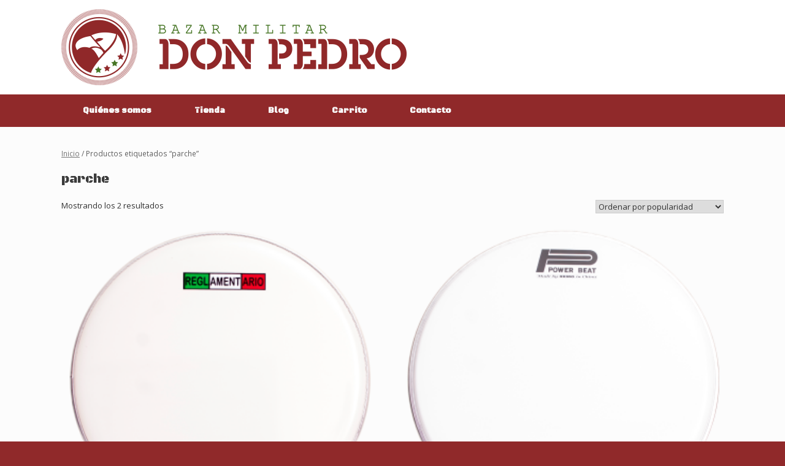

--- FILE ---
content_type: text/html; charset=UTF-8
request_url: https://www.bazardonpedro.com/etiqueta-producto/parche/
body_size: 9448
content:
<!DOCTYPE html>
<html lang="es">
<head>
	<meta charset="UTF-8" />
	<meta http-equiv="X-UA-Compatible" content="IE=10" />
	<link rel="profile" href="http://gmpg.org/xfn/11" />
	<link rel="pingback" href="https://www.bazardonpedro.com/xmlrpc.php" />
	<meta name='robots' content='index, follow, max-image-preview:large, max-snippet:-1, max-video-preview:-1' />
<script>window._wca = window._wca || [];</script>

	<!-- This site is optimized with the Yoast SEO plugin v19.1 - https://yoast.com/wordpress/plugins/seo/ -->
	<title>parche archivos | Bazar Militar Don Pedro</title>
	<link rel="canonical" href="https://www.bazardonpedro.com/etiqueta-producto/parche/" />
	<meta property="og:locale" content="es_ES" />
	<meta property="og:type" content="article" />
	<meta property="og:title" content="parche archivos | Bazar Militar Don Pedro" />
	<meta property="og:url" content="https://www.bazardonpedro.com/etiqueta-producto/parche/" />
	<meta property="og:site_name" content="Bazar Militar Don Pedro" />
	<meta name="twitter:card" content="summary_large_image" />
	<script type="application/ld+json" class="yoast-schema-graph">{"@context":"https://schema.org","@graph":[{"@type":"Organization","@id":"https://www.bazardonpedro.com/#organization","name":"Bazar Militar Don Pedro","url":"https://www.bazardonpedro.com/","sameAs":["https://www.facebook.com/Bazar-Militar-Don-Pedro-1384853721622324/"],"logo":{"@type":"ImageObject","inLanguage":"es","@id":"https://www.bazardonpedro.com/#/schema/logo/image/","url":"https://i0.wp.com/www.bazardonpedro.com/wp-content/uploads/2017/11/donpedro-logo-standard-1.png?fit=563%2C124&ssl=1","contentUrl":"https://i0.wp.com/www.bazardonpedro.com/wp-content/uploads/2017/11/donpedro-logo-standard-1.png?fit=563%2C124&ssl=1","width":563,"height":124,"caption":"Bazar Militar Don Pedro"},"image":{"@id":"https://www.bazardonpedro.com/#/schema/logo/image/"}},{"@type":"WebSite","@id":"https://www.bazardonpedro.com/#website","url":"https://www.bazardonpedro.com/","name":"Don Pedro","description":"Artículos de seguridad, banda de música y escoltas escolares","publisher":{"@id":"https://www.bazardonpedro.com/#organization"},"potentialAction":[{"@type":"SearchAction","target":{"@type":"EntryPoint","urlTemplate":"https://www.bazardonpedro.com/?s={search_term_string}"},"query-input":"required name=search_term_string"}],"inLanguage":"es"},{"@type":"CollectionPage","@id":"https://www.bazardonpedro.com/etiqueta-producto/parche/#webpage","url":"https://www.bazardonpedro.com/etiqueta-producto/parche/","name":"parche archivos | Bazar Militar Don Pedro","isPartOf":{"@id":"https://www.bazardonpedro.com/#website"},"breadcrumb":{"@id":"https://www.bazardonpedro.com/etiqueta-producto/parche/#breadcrumb"},"inLanguage":"es","potentialAction":[{"@type":"ReadAction","target":["https://www.bazardonpedro.com/etiqueta-producto/parche/"]}]},{"@type":"BreadcrumbList","@id":"https://www.bazardonpedro.com/etiqueta-producto/parche/#breadcrumb","itemListElement":[{"@type":"ListItem","position":1,"name":"Portada","item":"https://www.bazardonpedro.com/"},{"@type":"ListItem","position":2,"name":"parche"}]}]}</script>
	<!-- / Yoast SEO plugin. -->


<link rel='dns-prefetch' href='//stats.wp.com' />
<link rel='dns-prefetch' href='//secure.gravatar.com' />
<link rel='dns-prefetch' href='//s.w.org' />
<link rel='dns-prefetch' href='//v0.wordpress.com' />
<link rel='dns-prefetch' href='//i0.wp.com' />
<link rel="alternate" type="application/rss+xml" title="Bazar Militar Don Pedro &raquo; Feed" href="https://www.bazardonpedro.com/feed/" />
<link rel="alternate" type="application/rss+xml" title="Bazar Militar Don Pedro &raquo; Feed de los comentarios" href="https://www.bazardonpedro.com/comments/feed/" />
<link rel="alternate" type="application/rss+xml" title="Bazar Militar Don Pedro &raquo; parche Etiqueta Feed" href="https://www.bazardonpedro.com/etiqueta-producto/parche/feed/" />
<script type="text/javascript">
window._wpemojiSettings = {"baseUrl":"https:\/\/s.w.org\/images\/core\/emoji\/14.0.0\/72x72\/","ext":".png","svgUrl":"https:\/\/s.w.org\/images\/core\/emoji\/14.0.0\/svg\/","svgExt":".svg","source":{"concatemoji":"https:\/\/www.bazardonpedro.com\/wp-includes\/js\/wp-emoji-release.min.js?ver=6.0"}};
/*! This file is auto-generated */
!function(e,a,t){var n,r,o,i=a.createElement("canvas"),p=i.getContext&&i.getContext("2d");function s(e,t){var a=String.fromCharCode,e=(p.clearRect(0,0,i.width,i.height),p.fillText(a.apply(this,e),0,0),i.toDataURL());return p.clearRect(0,0,i.width,i.height),p.fillText(a.apply(this,t),0,0),e===i.toDataURL()}function c(e){var t=a.createElement("script");t.src=e,t.defer=t.type="text/javascript",a.getElementsByTagName("head")[0].appendChild(t)}for(o=Array("flag","emoji"),t.supports={everything:!0,everythingExceptFlag:!0},r=0;r<o.length;r++)t.supports[o[r]]=function(e){if(!p||!p.fillText)return!1;switch(p.textBaseline="top",p.font="600 32px Arial",e){case"flag":return s([127987,65039,8205,9895,65039],[127987,65039,8203,9895,65039])?!1:!s([55356,56826,55356,56819],[55356,56826,8203,55356,56819])&&!s([55356,57332,56128,56423,56128,56418,56128,56421,56128,56430,56128,56423,56128,56447],[55356,57332,8203,56128,56423,8203,56128,56418,8203,56128,56421,8203,56128,56430,8203,56128,56423,8203,56128,56447]);case"emoji":return!s([129777,127995,8205,129778,127999],[129777,127995,8203,129778,127999])}return!1}(o[r]),t.supports.everything=t.supports.everything&&t.supports[o[r]],"flag"!==o[r]&&(t.supports.everythingExceptFlag=t.supports.everythingExceptFlag&&t.supports[o[r]]);t.supports.everythingExceptFlag=t.supports.everythingExceptFlag&&!t.supports.flag,t.DOMReady=!1,t.readyCallback=function(){t.DOMReady=!0},t.supports.everything||(n=function(){t.readyCallback()},a.addEventListener?(a.addEventListener("DOMContentLoaded",n,!1),e.addEventListener("load",n,!1)):(e.attachEvent("onload",n),a.attachEvent("onreadystatechange",function(){"complete"===a.readyState&&t.readyCallback()})),(e=t.source||{}).concatemoji?c(e.concatemoji):e.wpemoji&&e.twemoji&&(c(e.twemoji),c(e.wpemoji)))}(window,document,window._wpemojiSettings);
</script>
<style type="text/css">
img.wp-smiley,
img.emoji {
	display: inline !important;
	border: none !important;
	box-shadow: none !important;
	height: 1em !important;
	width: 1em !important;
	margin: 0 0.07em !important;
	vertical-align: -0.1em !important;
	background: none !important;
	padding: 0 !important;
}
</style>
	<link rel='stylesheet' id='wp-block-library-css'  href='https://www.bazardonpedro.com/wp-includes/css/dist/block-library/style.min.css?ver=6.0' type='text/css' media='all' />
<style id='wp-block-library-inline-css' type='text/css'>
.has-text-align-justify{text-align:justify;}
</style>
<link rel='stylesheet' id='mediaelement-css'  href='https://www.bazardonpedro.com/wp-includes/js/mediaelement/mediaelementplayer-legacy.min.css?ver=4.2.16' type='text/css' media='all' />
<link rel='stylesheet' id='wp-mediaelement-css'  href='https://www.bazardonpedro.com/wp-includes/js/mediaelement/wp-mediaelement.min.css?ver=6.0' type='text/css' media='all' />
<link rel='stylesheet' id='wc-blocks-vendors-style-css'  href='https://www.bazardonpedro.com/wp-content/plugins/woocommerce/packages/woocommerce-blocks/build/wc-blocks-vendors-style.css?ver=7.6.2' type='text/css' media='all' />
<link rel='stylesheet' id='wc-blocks-style-css'  href='https://www.bazardonpedro.com/wp-content/plugins/woocommerce/packages/woocommerce-blocks/build/wc-blocks-style.css?ver=7.6.2' type='text/css' media='all' />
<style id='global-styles-inline-css' type='text/css'>
body{--wp--preset--color--black: #000000;--wp--preset--color--cyan-bluish-gray: #abb8c3;--wp--preset--color--white: #ffffff;--wp--preset--color--pale-pink: #f78da7;--wp--preset--color--vivid-red: #cf2e2e;--wp--preset--color--luminous-vivid-orange: #ff6900;--wp--preset--color--luminous-vivid-amber: #fcb900;--wp--preset--color--light-green-cyan: #7bdcb5;--wp--preset--color--vivid-green-cyan: #00d084;--wp--preset--color--pale-cyan-blue: #8ed1fc;--wp--preset--color--vivid-cyan-blue: #0693e3;--wp--preset--color--vivid-purple: #9b51e0;--wp--preset--gradient--vivid-cyan-blue-to-vivid-purple: linear-gradient(135deg,rgba(6,147,227,1) 0%,rgb(155,81,224) 100%);--wp--preset--gradient--light-green-cyan-to-vivid-green-cyan: linear-gradient(135deg,rgb(122,220,180) 0%,rgb(0,208,130) 100%);--wp--preset--gradient--luminous-vivid-amber-to-luminous-vivid-orange: linear-gradient(135deg,rgba(252,185,0,1) 0%,rgba(255,105,0,1) 100%);--wp--preset--gradient--luminous-vivid-orange-to-vivid-red: linear-gradient(135deg,rgba(255,105,0,1) 0%,rgb(207,46,46) 100%);--wp--preset--gradient--very-light-gray-to-cyan-bluish-gray: linear-gradient(135deg,rgb(238,238,238) 0%,rgb(169,184,195) 100%);--wp--preset--gradient--cool-to-warm-spectrum: linear-gradient(135deg,rgb(74,234,220) 0%,rgb(151,120,209) 20%,rgb(207,42,186) 40%,rgb(238,44,130) 60%,rgb(251,105,98) 80%,rgb(254,248,76) 100%);--wp--preset--gradient--blush-light-purple: linear-gradient(135deg,rgb(255,206,236) 0%,rgb(152,150,240) 100%);--wp--preset--gradient--blush-bordeaux: linear-gradient(135deg,rgb(254,205,165) 0%,rgb(254,45,45) 50%,rgb(107,0,62) 100%);--wp--preset--gradient--luminous-dusk: linear-gradient(135deg,rgb(255,203,112) 0%,rgb(199,81,192) 50%,rgb(65,88,208) 100%);--wp--preset--gradient--pale-ocean: linear-gradient(135deg,rgb(255,245,203) 0%,rgb(182,227,212) 50%,rgb(51,167,181) 100%);--wp--preset--gradient--electric-grass: linear-gradient(135deg,rgb(202,248,128) 0%,rgb(113,206,126) 100%);--wp--preset--gradient--midnight: linear-gradient(135deg,rgb(2,3,129) 0%,rgb(40,116,252) 100%);--wp--preset--duotone--dark-grayscale: url('#wp-duotone-dark-grayscale');--wp--preset--duotone--grayscale: url('#wp-duotone-grayscale');--wp--preset--duotone--purple-yellow: url('#wp-duotone-purple-yellow');--wp--preset--duotone--blue-red: url('#wp-duotone-blue-red');--wp--preset--duotone--midnight: url('#wp-duotone-midnight');--wp--preset--duotone--magenta-yellow: url('#wp-duotone-magenta-yellow');--wp--preset--duotone--purple-green: url('#wp-duotone-purple-green');--wp--preset--duotone--blue-orange: url('#wp-duotone-blue-orange');--wp--preset--font-size--small: 13px;--wp--preset--font-size--medium: 20px;--wp--preset--font-size--large: 36px;--wp--preset--font-size--x-large: 42px;}.has-black-color{color: var(--wp--preset--color--black) !important;}.has-cyan-bluish-gray-color{color: var(--wp--preset--color--cyan-bluish-gray) !important;}.has-white-color{color: var(--wp--preset--color--white) !important;}.has-pale-pink-color{color: var(--wp--preset--color--pale-pink) !important;}.has-vivid-red-color{color: var(--wp--preset--color--vivid-red) !important;}.has-luminous-vivid-orange-color{color: var(--wp--preset--color--luminous-vivid-orange) !important;}.has-luminous-vivid-amber-color{color: var(--wp--preset--color--luminous-vivid-amber) !important;}.has-light-green-cyan-color{color: var(--wp--preset--color--light-green-cyan) !important;}.has-vivid-green-cyan-color{color: var(--wp--preset--color--vivid-green-cyan) !important;}.has-pale-cyan-blue-color{color: var(--wp--preset--color--pale-cyan-blue) !important;}.has-vivid-cyan-blue-color{color: var(--wp--preset--color--vivid-cyan-blue) !important;}.has-vivid-purple-color{color: var(--wp--preset--color--vivid-purple) !important;}.has-black-background-color{background-color: var(--wp--preset--color--black) !important;}.has-cyan-bluish-gray-background-color{background-color: var(--wp--preset--color--cyan-bluish-gray) !important;}.has-white-background-color{background-color: var(--wp--preset--color--white) !important;}.has-pale-pink-background-color{background-color: var(--wp--preset--color--pale-pink) !important;}.has-vivid-red-background-color{background-color: var(--wp--preset--color--vivid-red) !important;}.has-luminous-vivid-orange-background-color{background-color: var(--wp--preset--color--luminous-vivid-orange) !important;}.has-luminous-vivid-amber-background-color{background-color: var(--wp--preset--color--luminous-vivid-amber) !important;}.has-light-green-cyan-background-color{background-color: var(--wp--preset--color--light-green-cyan) !important;}.has-vivid-green-cyan-background-color{background-color: var(--wp--preset--color--vivid-green-cyan) !important;}.has-pale-cyan-blue-background-color{background-color: var(--wp--preset--color--pale-cyan-blue) !important;}.has-vivid-cyan-blue-background-color{background-color: var(--wp--preset--color--vivid-cyan-blue) !important;}.has-vivid-purple-background-color{background-color: var(--wp--preset--color--vivid-purple) !important;}.has-black-border-color{border-color: var(--wp--preset--color--black) !important;}.has-cyan-bluish-gray-border-color{border-color: var(--wp--preset--color--cyan-bluish-gray) !important;}.has-white-border-color{border-color: var(--wp--preset--color--white) !important;}.has-pale-pink-border-color{border-color: var(--wp--preset--color--pale-pink) !important;}.has-vivid-red-border-color{border-color: var(--wp--preset--color--vivid-red) !important;}.has-luminous-vivid-orange-border-color{border-color: var(--wp--preset--color--luminous-vivid-orange) !important;}.has-luminous-vivid-amber-border-color{border-color: var(--wp--preset--color--luminous-vivid-amber) !important;}.has-light-green-cyan-border-color{border-color: var(--wp--preset--color--light-green-cyan) !important;}.has-vivid-green-cyan-border-color{border-color: var(--wp--preset--color--vivid-green-cyan) !important;}.has-pale-cyan-blue-border-color{border-color: var(--wp--preset--color--pale-cyan-blue) !important;}.has-vivid-cyan-blue-border-color{border-color: var(--wp--preset--color--vivid-cyan-blue) !important;}.has-vivid-purple-border-color{border-color: var(--wp--preset--color--vivid-purple) !important;}.has-vivid-cyan-blue-to-vivid-purple-gradient-background{background: var(--wp--preset--gradient--vivid-cyan-blue-to-vivid-purple) !important;}.has-light-green-cyan-to-vivid-green-cyan-gradient-background{background: var(--wp--preset--gradient--light-green-cyan-to-vivid-green-cyan) !important;}.has-luminous-vivid-amber-to-luminous-vivid-orange-gradient-background{background: var(--wp--preset--gradient--luminous-vivid-amber-to-luminous-vivid-orange) !important;}.has-luminous-vivid-orange-to-vivid-red-gradient-background{background: var(--wp--preset--gradient--luminous-vivid-orange-to-vivid-red) !important;}.has-very-light-gray-to-cyan-bluish-gray-gradient-background{background: var(--wp--preset--gradient--very-light-gray-to-cyan-bluish-gray) !important;}.has-cool-to-warm-spectrum-gradient-background{background: var(--wp--preset--gradient--cool-to-warm-spectrum) !important;}.has-blush-light-purple-gradient-background{background: var(--wp--preset--gradient--blush-light-purple) !important;}.has-blush-bordeaux-gradient-background{background: var(--wp--preset--gradient--blush-bordeaux) !important;}.has-luminous-dusk-gradient-background{background: var(--wp--preset--gradient--luminous-dusk) !important;}.has-pale-ocean-gradient-background{background: var(--wp--preset--gradient--pale-ocean) !important;}.has-electric-grass-gradient-background{background: var(--wp--preset--gradient--electric-grass) !important;}.has-midnight-gradient-background{background: var(--wp--preset--gradient--midnight) !important;}.has-small-font-size{font-size: var(--wp--preset--font-size--small) !important;}.has-medium-font-size{font-size: var(--wp--preset--font-size--medium) !important;}.has-large-font-size{font-size: var(--wp--preset--font-size--large) !important;}.has-x-large-font-size{font-size: var(--wp--preset--font-size--x-large) !important;}
</style>
<link rel='stylesheet' id='woocommerce-layout-css'  href='https://www.bazardonpedro.com/wp-content/plugins/woocommerce/assets/css/woocommerce-layout.css?ver=6.6.1' type='text/css' media='all' />
<style id='woocommerce-layout-inline-css' type='text/css'>

	.infinite-scroll .woocommerce-pagination {
		display: none;
	}
</style>
<link rel='stylesheet' id='woocommerce-smallscreen-css'  href='https://www.bazardonpedro.com/wp-content/plugins/woocommerce/assets/css/woocommerce-smallscreen.css?ver=6.6.1' type='text/css' media='only screen and (max-width: 768px)' />
<link rel='stylesheet' id='woocommerce-general-css'  href='https://www.bazardonpedro.com/wp-content/plugins/woocommerce/assets/css/woocommerce.css?ver=6.6.1' type='text/css' media='all' />
<style id='woocommerce-inline-inline-css' type='text/css'>
.woocommerce form .form-row .required { visibility: visible; }
</style>
<link rel='stylesheet' id='parent-style-css'  href='https://www.bazardonpedro.com/wp-content/themes/vantage/style.css?ver=6.0' type='text/css' media='all' />
<link rel='stylesheet' id='vantage-style-css'  href='https://www.bazardonpedro.com/wp-content/themes/vantage-child/style.css?ver=1.19.12' type='text/css' media='all' />
<link rel='stylesheet' id='font-awesome-css'  href='https://www.bazardonpedro.com/wp-content/themes/vantage/fontawesome/css/font-awesome.css?ver=4.6.2' type='text/css' media='all' />
<link rel='stylesheet' id='vantage-woocommerce-css'  href='https://www.bazardonpedro.com/wp-content/themes/vantage/css/woocommerce.css?ver=6.0' type='text/css' media='all' />
<link rel='stylesheet' id='siteorigin-mobilenav-css'  href='https://www.bazardonpedro.com/wp-content/themes/vantage/inc/mobilenav/css/mobilenav.css?ver=1.19.12' type='text/css' media='all' />
<link rel='stylesheet' id='jetpack_css-css'  href='https://www.bazardonpedro.com/wp-content/plugins/jetpack/css/jetpack.css?ver=11.0' type='text/css' media='all' />
<script type='text/javascript' src='https://www.bazardonpedro.com/wp-includes/js/jquery/jquery.min.js?ver=3.6.0' id='jquery-core-js'></script>
<script type='text/javascript' src='https://www.bazardonpedro.com/wp-includes/js/jquery/jquery-migrate.min.js?ver=3.3.2' id='jquery-migrate-js'></script>
<script defer type='text/javascript' src='https://stats.wp.com/s-202604.js' id='woocommerce-analytics-js'></script>
<script type='text/javascript' src='https://www.bazardonpedro.com/wp-content/themes/vantage/js/jquery.flexslider.min.js?ver=2.1' id='jquery-flexslider-js'></script>
<script type='text/javascript' src='https://www.bazardonpedro.com/wp-content/themes/vantage/js/jquery.touchSwipe.min.js?ver=1.6.6' id='jquery-touchswipe-js'></script>
<script type='text/javascript' id='vantage-main-js-extra'>
/* <![CDATA[ */
var vantage = {"fitvids":"1"};
/* ]]> */
</script>
<script type='text/javascript' src='https://www.bazardonpedro.com/wp-content/themes/vantage/js/jquery.theme-main.min.js?ver=1.19.12' id='vantage-main-js'></script>
<script type='text/javascript' src='https://www.bazardonpedro.com/wp-content/themes/vantage/js/jquery.fitvids.min.js?ver=1.0' id='jquery-fitvids-js'></script>
<!--[if lt IE 9]>
<script type='text/javascript' src='https://www.bazardonpedro.com/wp-content/themes/vantage/js/html5.min.js?ver=3.7.3' id='vantage-html5-js'></script>
<![endif]-->
<!--[if (gte IE 6)&(lte IE 8)]>
<script type='text/javascript' src='https://www.bazardonpedro.com/wp-content/themes/vantage/js/selectivizr.min.js?ver=1.0.3b' id='vantage-selectivizr-js'></script>
<![endif]-->
<script type='text/javascript' id='siteorigin-mobilenav-js-extra'>
/* <![CDATA[ */
var mobileNav = {"search":"","text":{"navigate":"Men\u00fa","back":"Volver","close":"Cerrar"},"nextIconUrl":"https:\/\/www.bazardonpedro.com\/wp-content\/themes\/vantage\/inc\/mobilenav\/images\/next.png","mobileMenuClose":"<i class=\"fa fa-times\"><\/i>"};
/* ]]> */
</script>
<script type='text/javascript' src='https://www.bazardonpedro.com/wp-content/themes/vantage/inc/mobilenav/js/mobilenav.min.js?ver=1.19.12' id='siteorigin-mobilenav-js'></script>
<link rel="https://api.w.org/" href="https://www.bazardonpedro.com/wp-json/" /><link rel="alternate" type="application/json" href="https://www.bazardonpedro.com/wp-json/wp/v2/product_tag/147" /><link rel="EditURI" type="application/rsd+xml" title="RSD" href="https://www.bazardonpedro.com/xmlrpc.php?rsd" />
<link rel="wlwmanifest" type="application/wlwmanifest+xml" href="https://www.bazardonpedro.com/wp-includes/wlwmanifest.xml" /> 
<meta name="generator" content="WordPress 6.0" />
<meta name="generator" content="WooCommerce 6.6.1" />
<style>img#wpstats{display:none}</style>
	<meta name="viewport" content="width=device-width, initial-scale=1" />		<style type="text/css">
			.so-mobilenav-mobile + * { display: none; }
			@media screen and (max-width: 900px) { .so-mobilenav-mobile + * { display: block; } .so-mobilenav-standard + * { display: none; } .site-navigation #search-icon { display: none; } }
		</style>
		<noscript><style>.woocommerce-product-gallery{ opacity: 1 !important; }</style></noscript>
		<style type="text/css" media="screen">
		#footer-widgets .widget { width: 100%; }
		#masthead-widgets .widget { width: 100%; }
	</style>
	<style type="text/css" id="customizer-css">@import url(//fonts.googleapis.com/css?family=Open+Sans:400|Black+Ops+One:400&display=block); body,button,input,select,textarea { font-family: "Open Sans"; font-weight: 400 } #masthead.site-header .hgroup .site-title, #masthead.site-header.masthead-logo-in-menu .logo > .site-title { font-family: "Black Ops One"; font-weight: 400 } #page-wrapper h1,#page-wrapper h2,#page-wrapper h3,#page-wrapper h4,#page-wrapper h5,#page-wrapper h6 { font-family: "Black Ops One"; font-weight: 400 } .main-navigation, .mobile-nav-frame, .mobile-nav-frame .title h3 { font-family: "Black Ops One"; font-weight: 400 } #masthead.site-header .hgroup .site-title, #masthead.masthead-logo-in-menu .logo > .site-title { font-size: 36px } .entry-content { font-size: 16px } #masthead .hgroup { padding-top: 15px; padding-bottom: 15px } .entry-content a, .entry-content a:visited, article.post .author-box .box-content .author-posts a:hover, #secondary a, #secondary a:visited, #masthead .hgroup a, #masthead .hgroup a:visited, .comment-form .logged-in-as a, .comment-form .logged-in-as a:visited { color: #90292a } .entry-content a:hover, .entry-content a:focus, .entry-content a:active, #secondary a:hover, #masthead .hgroup a:hover, #masthead .hgroup a:focus, #masthead .hgroup a:active, .comment-form .logged-in-as a:hover, .comment-form .logged-in-as a:focus, .comment-form .logged-in-as a:active { color: #4a7628 } .main-navigation { background-color: #90292a } .main-navigation a { color: #f9f9f9 } .main-navigation ul ul { background-color: #90292a } .main-navigation ul ul a { color: #f9f9f9 } .main-navigation ul li:hover > a, .main-navigation ul li.focus > a, #search-icon #search-icon-icon:hover, #search-icon #search-icon-icon:focus { background-color: #4a7628 } .main-navigation ul ul li:hover > a, .main-navigation ul ul li.focus > a { background-color: #4a7628 } .mobile-nav-frame { background-color: #90292a } .mobile-nav-frame .title { background-color: #7c1631 } .mobile-nav-frame ul { background-color: #7c1631; border-color: #7c1631 } a.button, button, html input[type="button"], input[type="reset"], input[type="submit"], .post-navigation a, #image-navigation a, article.post .more-link, article.page .more-link, .paging-navigation a, .woocommerce #page-wrapper .button, .woocommerce a.button, .woocommerce .checkout-button, .woocommerce input.button, #infinite-handle span button { text-shadow: none } a.button, button, html input[type="button"], input[type="reset"], input[type="submit"], .post-navigation a, #image-navigation a, article.post .more-link, article.page .more-link, .paging-navigation a, .woocommerce #page-wrapper .button, .woocommerce a.button, .woocommerce .checkout-button, .woocommerce input.button, .woocommerce #respond input#submit.alt, .woocommerce a.button.alt, .woocommerce button.button.alt, .woocommerce input.button.alt, #infinite-handle span { -webkit-box-shadow: none; -moz-box-shadow: none; box-shadow: none } #masthead { background-color: #ffffff } #colophon, body.layout-full { background-color: #90292a } #colophon #theme-attribution, #colophon #site-info { color: #90292a } #colophon #theme-attribution a, #colophon #site-info a { color: #90292a } </style><link rel="icon" href="https://i0.wp.com/www.bazardonpedro.com/wp-content/uploads/2017/11/cropped-donpedro-icono.png?fit=32%2C32&#038;ssl=1" sizes="32x32" />
<link rel="icon" href="https://i0.wp.com/www.bazardonpedro.com/wp-content/uploads/2017/11/cropped-donpedro-icono.png?fit=192%2C192&#038;ssl=1" sizes="192x192" />
<link rel="apple-touch-icon" href="https://i0.wp.com/www.bazardonpedro.com/wp-content/uploads/2017/11/cropped-donpedro-icono.png?fit=180%2C180&#038;ssl=1" />
<meta name="msapplication-TileImage" content="https://i0.wp.com/www.bazardonpedro.com/wp-content/uploads/2017/11/cropped-donpedro-icono.png?fit=270%2C270&#038;ssl=1" />
</head>

<body class="archive tax-product_tag term-parche term-147 theme-vantage woocommerce woocommerce-page woocommerce-no-js responsive layout-full no-js has-sidebar page-layout-default sidebar-position-none mobilenav">
<svg xmlns="http://www.w3.org/2000/svg" viewBox="0 0 0 0" width="0" height="0" focusable="false" role="none" style="visibility: hidden; position: absolute; left: -9999px; overflow: hidden;" ><defs><filter id="wp-duotone-dark-grayscale"><feColorMatrix color-interpolation-filters="sRGB" type="matrix" values=" .299 .587 .114 0 0 .299 .587 .114 0 0 .299 .587 .114 0 0 .299 .587 .114 0 0 " /><feComponentTransfer color-interpolation-filters="sRGB" ><feFuncR type="table" tableValues="0 0.49803921568627" /><feFuncG type="table" tableValues="0 0.49803921568627" /><feFuncB type="table" tableValues="0 0.49803921568627" /><feFuncA type="table" tableValues="1 1" /></feComponentTransfer><feComposite in2="SourceGraphic" operator="in" /></filter></defs></svg><svg xmlns="http://www.w3.org/2000/svg" viewBox="0 0 0 0" width="0" height="0" focusable="false" role="none" style="visibility: hidden; position: absolute; left: -9999px; overflow: hidden;" ><defs><filter id="wp-duotone-grayscale"><feColorMatrix color-interpolation-filters="sRGB" type="matrix" values=" .299 .587 .114 0 0 .299 .587 .114 0 0 .299 .587 .114 0 0 .299 .587 .114 0 0 " /><feComponentTransfer color-interpolation-filters="sRGB" ><feFuncR type="table" tableValues="0 1" /><feFuncG type="table" tableValues="0 1" /><feFuncB type="table" tableValues="0 1" /><feFuncA type="table" tableValues="1 1" /></feComponentTransfer><feComposite in2="SourceGraphic" operator="in" /></filter></defs></svg><svg xmlns="http://www.w3.org/2000/svg" viewBox="0 0 0 0" width="0" height="0" focusable="false" role="none" style="visibility: hidden; position: absolute; left: -9999px; overflow: hidden;" ><defs><filter id="wp-duotone-purple-yellow"><feColorMatrix color-interpolation-filters="sRGB" type="matrix" values=" .299 .587 .114 0 0 .299 .587 .114 0 0 .299 .587 .114 0 0 .299 .587 .114 0 0 " /><feComponentTransfer color-interpolation-filters="sRGB" ><feFuncR type="table" tableValues="0.54901960784314 0.98823529411765" /><feFuncG type="table" tableValues="0 1" /><feFuncB type="table" tableValues="0.71764705882353 0.25490196078431" /><feFuncA type="table" tableValues="1 1" /></feComponentTransfer><feComposite in2="SourceGraphic" operator="in" /></filter></defs></svg><svg xmlns="http://www.w3.org/2000/svg" viewBox="0 0 0 0" width="0" height="0" focusable="false" role="none" style="visibility: hidden; position: absolute; left: -9999px; overflow: hidden;" ><defs><filter id="wp-duotone-blue-red"><feColorMatrix color-interpolation-filters="sRGB" type="matrix" values=" .299 .587 .114 0 0 .299 .587 .114 0 0 .299 .587 .114 0 0 .299 .587 .114 0 0 " /><feComponentTransfer color-interpolation-filters="sRGB" ><feFuncR type="table" tableValues="0 1" /><feFuncG type="table" tableValues="0 0.27843137254902" /><feFuncB type="table" tableValues="0.5921568627451 0.27843137254902" /><feFuncA type="table" tableValues="1 1" /></feComponentTransfer><feComposite in2="SourceGraphic" operator="in" /></filter></defs></svg><svg xmlns="http://www.w3.org/2000/svg" viewBox="0 0 0 0" width="0" height="0" focusable="false" role="none" style="visibility: hidden; position: absolute; left: -9999px; overflow: hidden;" ><defs><filter id="wp-duotone-midnight"><feColorMatrix color-interpolation-filters="sRGB" type="matrix" values=" .299 .587 .114 0 0 .299 .587 .114 0 0 .299 .587 .114 0 0 .299 .587 .114 0 0 " /><feComponentTransfer color-interpolation-filters="sRGB" ><feFuncR type="table" tableValues="0 0" /><feFuncG type="table" tableValues="0 0.64705882352941" /><feFuncB type="table" tableValues="0 1" /><feFuncA type="table" tableValues="1 1" /></feComponentTransfer><feComposite in2="SourceGraphic" operator="in" /></filter></defs></svg><svg xmlns="http://www.w3.org/2000/svg" viewBox="0 0 0 0" width="0" height="0" focusable="false" role="none" style="visibility: hidden; position: absolute; left: -9999px; overflow: hidden;" ><defs><filter id="wp-duotone-magenta-yellow"><feColorMatrix color-interpolation-filters="sRGB" type="matrix" values=" .299 .587 .114 0 0 .299 .587 .114 0 0 .299 .587 .114 0 0 .299 .587 .114 0 0 " /><feComponentTransfer color-interpolation-filters="sRGB" ><feFuncR type="table" tableValues="0.78039215686275 1" /><feFuncG type="table" tableValues="0 0.94901960784314" /><feFuncB type="table" tableValues="0.35294117647059 0.47058823529412" /><feFuncA type="table" tableValues="1 1" /></feComponentTransfer><feComposite in2="SourceGraphic" operator="in" /></filter></defs></svg><svg xmlns="http://www.w3.org/2000/svg" viewBox="0 0 0 0" width="0" height="0" focusable="false" role="none" style="visibility: hidden; position: absolute; left: -9999px; overflow: hidden;" ><defs><filter id="wp-duotone-purple-green"><feColorMatrix color-interpolation-filters="sRGB" type="matrix" values=" .299 .587 .114 0 0 .299 .587 .114 0 0 .299 .587 .114 0 0 .299 .587 .114 0 0 " /><feComponentTransfer color-interpolation-filters="sRGB" ><feFuncR type="table" tableValues="0.65098039215686 0.40392156862745" /><feFuncG type="table" tableValues="0 1" /><feFuncB type="table" tableValues="0.44705882352941 0.4" /><feFuncA type="table" tableValues="1 1" /></feComponentTransfer><feComposite in2="SourceGraphic" operator="in" /></filter></defs></svg><svg xmlns="http://www.w3.org/2000/svg" viewBox="0 0 0 0" width="0" height="0" focusable="false" role="none" style="visibility: hidden; position: absolute; left: -9999px; overflow: hidden;" ><defs><filter id="wp-duotone-blue-orange"><feColorMatrix color-interpolation-filters="sRGB" type="matrix" values=" .299 .587 .114 0 0 .299 .587 .114 0 0 .299 .587 .114 0 0 .299 .587 .114 0 0 " /><feComponentTransfer color-interpolation-filters="sRGB" ><feFuncR type="table" tableValues="0.098039215686275 1" /><feFuncG type="table" tableValues="0 0.66274509803922" /><feFuncB type="table" tableValues="0.84705882352941 0.41960784313725" /><feFuncA type="table" tableValues="1 1" /></feComponentTransfer><feComposite in2="SourceGraphic" operator="in" /></filter></defs></svg>

<div id="page-wrapper">

	<a class="skip-link screen-reader-text" href="#content">Saltar al contenido</a>

	
	
		<header id="masthead" class="site-header" role="banner">

	<div class="hgroup full-container ">

		
			<a href="https://www.bazardonpedro.com/" title="Bazar Militar Don Pedro" rel="home" class="logo">
				<img src="https://i0.wp.com/www.bazardonpedro.com/wp-content/uploads/2017/11/donpedro-logo-standard-1.png?fit=563%2C124&amp;ssl=1"  class="logo-height-constrain"  width="563"  height="124"  alt="Bazar Militar Don Pedro logo"  srcset="https://i0.wp.com/www.bazardonpedro.com/wp-content/uploads/2017/11/donpedro-logo-retina-1.png?fit=1126%2C248&amp;ssl=1 2x"  />			</a>
			
				<div class="support-text">
									</div>

			
		
	</div><!-- .hgroup.full-container -->

	
<nav class="site-navigation main-navigation primary use-sticky-menu mobile-navigation">

	<div class="full-container">
				
					<div id="so-mobilenav-standard-1" data-id="1" class="so-mobilenav-standard"></div><div class="menu-menu-principal-container"><ul id="menu-menu-principal" class="menu"><li id="menu-item-401" class="menu-item menu-item-type-post_type menu-item-object-page menu-item-401"><a href="https://www.bazardonpedro.com/quienes-somos/">Quiénes somos</a></li>
<li id="menu-item-863" class="menu-item menu-item-type-post_type menu-item-object-page menu-item-863"><a href="https://www.bazardonpedro.com/tienda/">Tienda</a></li>
<li id="menu-item-403" class="menu-item menu-item-type-post_type menu-item-object-page menu-item-403"><a href="https://www.bazardonpedro.com/blog/">Blog</a></li>
<li id="menu-item-862" class="menu-item menu-item-type-post_type menu-item-object-page menu-item-862"><a href="https://www.bazardonpedro.com/carrito/">Carrito</a></li>
<li id="menu-item-402" class="menu-item menu-item-type-post_type menu-item-object-page menu-item-402"><a href="https://www.bazardonpedro.com/contacto/">Contacto</a></li>
</ul></div><div id="so-mobilenav-mobile-1" data-id="1" class="so-mobilenav-mobile"></div><div class="menu-mobilenav-container"><ul id="mobile-nav-item-wrap-1" class="menu"><li><a href="#" class="mobilenav-main-link" data-id="1"><span class="mobile-nav-icon"></span>Menú</a></li></ul></div>		
					</div>
</nav><!-- .site-navigation .main-navigation -->

</header><!-- #masthead .site-header -->

	
	
	
	
	<div id="main" class="site-main">
		<div class="full-container">
			<div id="primary" class="content-area"><main id="main" class="site-main" role="main"><nav class="woocommerce-breadcrumb"><a href="https://www.bazardonpedro.com">Inicio</a>&nbsp;&#47;&nbsp;Productos etiquetados &ldquo;parche&rdquo;</nav><header class="woocommerce-products-header">
			<h1 class="woocommerce-products-header__title page-title">parche</h1>
	
	</header>
<div class="woocommerce-notices-wrapper"></div><p class="woocommerce-result-count">
	Mostrando los 2 resultados</p>
<form class="woocommerce-ordering" method="get">
	<select name="orderby" class="orderby" aria-label="Pedido de la tienda">
					<option value="popularity"  selected='selected'>Ordenar por popularidad</option>
					<option value="rating" >Ordenar por calificación media</option>
					<option value="date" >Ordenar por los últimos</option>
					<option value="price" >Ordenar por precio: bajo a alto</option>
					<option value="price-desc" >Ordenar por precio: alto a bajo</option>
			</select>
	<input type="hidden" name="paged" value="1" />
	</form>
<ul class="products columns-2">
<li class="post post-with-thumbnail post-with-thumbnail-large product type-product post-841 status-publish first outofstock product_cat-banda-de-guerra product_tag-banda-de-guerra product_tag-parche product_tag-tambor has-post-thumbnail shipping-taxable purchasable product-type-variable">
	<a href="https://www.bazardonpedro.com/producto/parche-coreelo-15/" class="woocommerce-LoopProduct-link woocommerce-loop-product__link"><img width="300" height="300" src="https://i0.wp.com/www.bazardonpedro.com/wp-content/uploads/2018/08/parche-coreelo-reglamentario.png?resize=300%2C300&amp;ssl=1" class="attachment-woocommerce_thumbnail size-woocommerce_thumbnail" alt="Parche reglamentario Coreelo." loading="lazy" srcset="https://i0.wp.com/www.bazardonpedro.com/wp-content/uploads/2018/08/parche-coreelo-reglamentario.png?w=1200&amp;ssl=1 1200w, https://i0.wp.com/www.bazardonpedro.com/wp-content/uploads/2018/08/parche-coreelo-reglamentario.png?resize=150%2C150&amp;ssl=1 150w, https://i0.wp.com/www.bazardonpedro.com/wp-content/uploads/2018/08/parche-coreelo-reglamentario.png?resize=300%2C300&amp;ssl=1 300w, https://i0.wp.com/www.bazardonpedro.com/wp-content/uploads/2018/08/parche-coreelo-reglamentario.png?resize=768%2C768&amp;ssl=1 768w, https://i0.wp.com/www.bazardonpedro.com/wp-content/uploads/2018/08/parche-coreelo-reglamentario.png?resize=1024%2C1024&amp;ssl=1 1024w, https://i0.wp.com/www.bazardonpedro.com/wp-content/uploads/2018/08/parche-coreelo-reglamentario.png?resize=600%2C600&amp;ssl=1 600w, https://i0.wp.com/www.bazardonpedro.com/wp-content/uploads/2018/08/parche-coreelo-reglamentario.png?resize=100%2C100&amp;ssl=1 100w" sizes="(max-width: 300px) 100vw, 300px" data-attachment-id="842" data-permalink="https://www.bazardonpedro.com/?attachment_id=842#main" data-orig-file="https://i0.wp.com/www.bazardonpedro.com/wp-content/uploads/2018/08/parche-coreelo-reglamentario.png?fit=1200%2C1200&amp;ssl=1" data-orig-size="1200,1200" data-comments-opened="1" data-image-meta="{&quot;aperture&quot;:&quot;0&quot;,&quot;credit&quot;:&quot;&quot;,&quot;camera&quot;:&quot;&quot;,&quot;caption&quot;:&quot;&quot;,&quot;created_timestamp&quot;:&quot;0&quot;,&quot;copyright&quot;:&quot;&quot;,&quot;focal_length&quot;:&quot;0&quot;,&quot;iso&quot;:&quot;0&quot;,&quot;shutter_speed&quot;:&quot;0&quot;,&quot;title&quot;:&quot;&quot;,&quot;orientation&quot;:&quot;0&quot;}" data-image-title="parche-coreelo-reglamentario" data-image-description="" data-image-caption="" data-medium-file="https://i0.wp.com/www.bazardonpedro.com/wp-content/uploads/2018/08/parche-coreelo-reglamentario.png?fit=300%2C300&amp;ssl=1" data-large-file="https://i0.wp.com/www.bazardonpedro.com/wp-content/uploads/2018/08/parche-coreelo-reglamentario.png?fit=720%2C720&amp;ssl=1" /><h2 class="woocommerce-loop-product__title">Parche Coreelo 15&#8243;</h2>
	<span class="price"><span class="woocommerce-Price-amount amount"><bdi><span class="woocommerce-Price-currencySymbol">&#36;</span>340.00</bdi></span></span>
</a><a href="https://www.bazardonpedro.com/producto/parche-coreelo-15/" data-quantity="1" class="button product_type_variable" data-product_id="841" data-product_sku="" aria-label="Elige las opciones para &ldquo;Parche Coreelo 15&quot;&rdquo;" rel="nofollow">Seleccionar opciones</a></li>
<li class="post post-with-thumbnail post-with-thumbnail-large product type-product post-846 status-publish last instock product_cat-banda-de-guerra product_tag-banda-de-guerra product_tag-parche product_tag-tambor has-post-thumbnail shipping-taxable purchasable product-type-simple">
	<a href="https://www.bazardonpedro.com/producto/parche-power-beat-15/" class="woocommerce-LoopProduct-link woocommerce-loop-product__link"><img width="300" height="300" src="https://i0.wp.com/www.bazardonpedro.com/wp-content/uploads/2018/08/parche-power-beat.png?resize=300%2C300&amp;ssl=1" class="attachment-woocommerce_thumbnail size-woocommerce_thumbnail" alt="Parche Power Beat." loading="lazy" srcset="https://i0.wp.com/www.bazardonpedro.com/wp-content/uploads/2018/08/parche-power-beat.png?w=1200&amp;ssl=1 1200w, https://i0.wp.com/www.bazardonpedro.com/wp-content/uploads/2018/08/parche-power-beat.png?resize=150%2C150&amp;ssl=1 150w, https://i0.wp.com/www.bazardonpedro.com/wp-content/uploads/2018/08/parche-power-beat.png?resize=300%2C300&amp;ssl=1 300w, https://i0.wp.com/www.bazardonpedro.com/wp-content/uploads/2018/08/parche-power-beat.png?resize=768%2C768&amp;ssl=1 768w, https://i0.wp.com/www.bazardonpedro.com/wp-content/uploads/2018/08/parche-power-beat.png?resize=1024%2C1024&amp;ssl=1 1024w, https://i0.wp.com/www.bazardonpedro.com/wp-content/uploads/2018/08/parche-power-beat.png?resize=600%2C600&amp;ssl=1 600w, https://i0.wp.com/www.bazardonpedro.com/wp-content/uploads/2018/08/parche-power-beat.png?resize=100%2C100&amp;ssl=1 100w" sizes="(max-width: 300px) 100vw, 300px" data-attachment-id="847" data-permalink="https://www.bazardonpedro.com/?attachment_id=847#main" data-orig-file="https://i0.wp.com/www.bazardonpedro.com/wp-content/uploads/2018/08/parche-power-beat.png?fit=1200%2C1200&amp;ssl=1" data-orig-size="1200,1200" data-comments-opened="1" data-image-meta="{&quot;aperture&quot;:&quot;0&quot;,&quot;credit&quot;:&quot;&quot;,&quot;camera&quot;:&quot;&quot;,&quot;caption&quot;:&quot;&quot;,&quot;created_timestamp&quot;:&quot;0&quot;,&quot;copyright&quot;:&quot;&quot;,&quot;focal_length&quot;:&quot;0&quot;,&quot;iso&quot;:&quot;0&quot;,&quot;shutter_speed&quot;:&quot;0&quot;,&quot;title&quot;:&quot;&quot;,&quot;orientation&quot;:&quot;0&quot;}" data-image-title="parche-power-beat" data-image-description="" data-image-caption="" data-medium-file="https://i0.wp.com/www.bazardonpedro.com/wp-content/uploads/2018/08/parche-power-beat.png?fit=300%2C300&amp;ssl=1" data-large-file="https://i0.wp.com/www.bazardonpedro.com/wp-content/uploads/2018/08/parche-power-beat.png?fit=720%2C720&amp;ssl=1" /><h2 class="woocommerce-loop-product__title">Parche Power Beat 15&#8243;</h2>
	<span class="price"><span class="woocommerce-Price-amount amount"><bdi><span class="woocommerce-Price-currencySymbol">&#36;</span>200.00</bdi></span></span>
</a><a href="?add-to-cart=846" data-quantity="1" class="button product_type_simple add_to_cart_button ajax_add_to_cart" data-product_id="846" data-product_sku="" aria-label="Añade &ldquo;Parche Power Beat 15&quot;&rdquo; a tu carrito" rel="nofollow">Añadir al carrito</a></li>
</ul>
</main></div>
<div id="secondary" class="widget-area" role="complementary">
		<aside id="search-2" class="widget widget_search">
<form method="get" class="searchform" action="https://www.bazardonpedro.com/" role="search">
	<label for="search-form" class="screen-reader-text">Buscar:</label>
	<input type="search" name="s" class="field" id="search-form" value="" placeholder="Búsqueda"/>
</form>
</aside><aside id="archives-2" class="widget widget_archive"><h3 class="widget-title">Archivos</h3>
			<ul>
							</ul>

			</aside>	</div><!-- #secondary .widget-area -->
					</div><!-- .full-container -->
	</div><!-- #main .site-main -->

	
	
	<footer id="colophon" class="site-footer" role="contentinfo">

			<div id="footer-widgets" class="full-container">
					</div><!-- #footer-widgets -->
	
			<div id="site-info">
			<span>Bazar Militar Don Pedro &copy;, 2026</span>		</div><!-- #site-info -->
	
	<div id="theme-attribution">Un Tema de <a href="https://siteorigin.com">SiteOrigin</a></div>
</footer><!-- #colophon .site-footer -->

	
</div><!-- #page-wrapper -->


<a href="#" id="scroll-to-top" class="scroll-to-top" title="Volver Arriba"><span class="vantage-icon-arrow-up"></span></a><script type="application/ld+json">{"@context":"https:\/\/schema.org\/","@type":"BreadcrumbList","itemListElement":[{"@type":"ListItem","position":1,"item":{"name":"Inicio","@id":"https:\/\/www.bazardonpedro.com"}},{"@type":"ListItem","position":2,"item":{"name":"Productos etiquetados &amp;ldquo;parche&amp;rdquo;","@id":"https:\/\/www.bazardonpedro.com\/etiqueta-producto\/parche\/"}}]}</script>	<script type="text/javascript">
		(function () {
			var c = document.body.className;
			c = c.replace(/woocommerce-no-js/, 'woocommerce-js');
			document.body.className = c;
		})();
	</script>
	<script type='text/javascript' src='https://www.bazardonpedro.com/wp-content/plugins/jetpack/_inc/build/photon/photon.min.js?ver=20191001' id='jetpack-photon-js'></script>
<script type='text/javascript' src='https://www.bazardonpedro.com/wp-content/plugins/woocommerce/assets/js/jquery-blockui/jquery.blockUI.min.js?ver=2.7.0-wc.6.6.1' id='jquery-blockui-js'></script>
<script type='text/javascript' id='wc-add-to-cart-js-extra'>
/* <![CDATA[ */
var wc_add_to_cart_params = {"ajax_url":"\/wp-admin\/admin-ajax.php","wc_ajax_url":"\/?wc-ajax=%%endpoint%%","i18n_view_cart":"Ver carrito","cart_url":"https:\/\/www.bazardonpedro.com\/carrito\/","is_cart":"","cart_redirect_after_add":"no"};
/* ]]> */
</script>
<script type='text/javascript' src='https://www.bazardonpedro.com/wp-content/plugins/woocommerce/assets/js/frontend/add-to-cart.min.js?ver=6.6.1' id='wc-add-to-cart-js'></script>
<script type='text/javascript' src='https://www.bazardonpedro.com/wp-content/plugins/woocommerce/assets/js/js-cookie/js.cookie.min.js?ver=2.1.4-wc.6.6.1' id='js-cookie-js'></script>
<script type='text/javascript' id='woocommerce-js-extra'>
/* <![CDATA[ */
var woocommerce_params = {"ajax_url":"\/wp-admin\/admin-ajax.php","wc_ajax_url":"\/?wc-ajax=%%endpoint%%"};
/* ]]> */
</script>
<script type='text/javascript' src='https://www.bazardonpedro.com/wp-content/plugins/woocommerce/assets/js/frontend/woocommerce.min.js?ver=6.6.1' id='woocommerce-js'></script>
<script type='text/javascript' id='wc-cart-fragments-js-extra'>
/* <![CDATA[ */
var wc_cart_fragments_params = {"ajax_url":"\/wp-admin\/admin-ajax.php","wc_ajax_url":"\/?wc-ajax=%%endpoint%%","cart_hash_key":"wc_cart_hash_a391e3cd9e75faeaa00bf7211bef5787","fragment_name":"wc_fragments_a391e3cd9e75faeaa00bf7211bef5787","request_timeout":"5000"};
/* ]]> */
</script>
<script type='text/javascript' src='https://www.bazardonpedro.com/wp-content/plugins/woocommerce/assets/js/frontend/cart-fragments.min.js?ver=6.6.1' id='wc-cart-fragments-js'></script>
<script type='text/javascript' id='wc-cart-fragments-js-after'>
		jQuery( 'body' ).bind( 'wc_fragments_refreshed', function() {
			var jetpackLazyImagesLoadEvent;
			try {
				jetpackLazyImagesLoadEvent = new Event( 'jetpack-lazy-images-load', {
					bubbles: true,
					cancelable: true
				} );
			} catch ( e ) {
				jetpackLazyImagesLoadEvent = document.createEvent( 'Event' )
				jetpackLazyImagesLoadEvent.initEvent( 'jetpack-lazy-images-load', true, true );
			}
			jQuery( 'body' ).get( 0 ).dispatchEvent( jetpackLazyImagesLoadEvent );
		} );
		
</script>
<script src='https://stats.wp.com/e-202604.js' defer></script>
<script>
	_stq = window._stq || [];
	_stq.push([ 'view', {v:'ext',j:'1:11.0',blog:'139278979',post:'0',tz:'-6',srv:'www.bazardonpedro.com'} ]);
	_stq.push([ 'clickTrackerInit', '139278979', '0' ]);
</script>

</body>
</html>


--- FILE ---
content_type: text/css
request_url: https://www.bazardonpedro.com/wp-content/themes/vantage-child/style.css?ver=1.19.12
body_size: -44
content:
/*
 Theme Name:   Vantage Child
 Author:       Greg Priday
 Template:     vantage
 Version:      1.6.3
 License:      GNU General Public License v2 or later
 License URI:  http://www.gnu.org/licenses/gpl-2.0.html
 Tags:         light, dark, two-columns, right-sidebar, responsive-layout, accessibility-ready
*/
